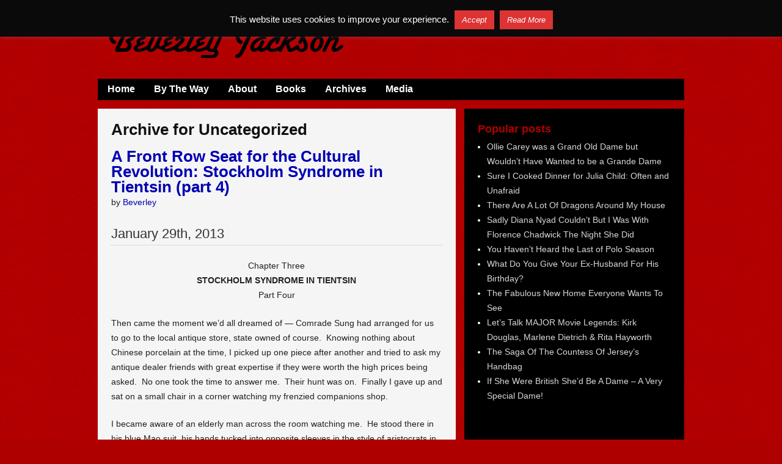

--- FILE ---
content_type: text/html; charset=UTF-8
request_url: http://beverleyjackson.com/category/uncategorized/
body_size: 61088
content:
<!DOCTYPE html>

<!--[if IE 6]>
	<html id="ie6" lang="en-US">
<![endif]-->
<!--[if IE 7]>
	<html id="ie7" lang="en-US">
<![endif]-->
<!--[if IE 8]>
	<html id="ie8" lang="en-US">
<![endif]-->
<!--[if IE 9]>
	<html id="ie9" lang="en-US">
<![endif]-->
<!--[if (gt IE 9) | (!IE)  ]><!-->
	<html  lang="en-US">
<!--<![endif]-->

<head>

<meta charset="UTF-8" />

<title>Uncategorized :: Beverley Jackson</title>

<link rel="shortcut icon" href="http://beverleyjackson.com/wp-content/uploads/builder-favicon/09mZoF1T1.ico" />

<link rel="stylesheet" href="http://beverleyjackson.com/wp-content/themes/Builder-Foundation-Blank/lib/builder-core/css/reset.css" type="text/css" media="screen" />
<link rel="stylesheet" href="http://beverleyjackson.com/wp-content/themes/Builder-Foundation-Blank-Custom/style.css" type="text/css" media="screen" />
<link rel="stylesheet" href="http://beverleyjackson.com/wp-content/uploads/it-file-cache/builder-layouts/4dfae0b02b198.css?version=c312d66d52d4dd5ba5a69c188fa6d522" type="text/css" media="screen" />
<link rel="stylesheet" href="http://beverleyjackson.com/wp-content/themes/Builder-Foundation-Blank-Custom/style-mobile.css" type="text/css" media="only screen and (max-width: 500px)" />
<link rel="stylesheet" href="http://beverleyjackson.com/wp-content/themes/Builder-Foundation-Blank/lib/builder-core/css/structure.css?ver=2" type="text/css" media="screen" />

<!--[if lt IE 7]>
	<script src="http://beverleyjackson.com/wp-content/themes/Builder-Foundation-Blank/lib/builder-core/js/dropdown.js" type="text/javascript"></script>
<![endif]-->
<!--[if lt IE 9]>
	<script src="http://beverleyjackson.com/wp-content/themes/Builder-Foundation-Blank/lib/builder-core/js/html5.js" type="text/javascript"></script>
<![endif]-->

<link rel="profile" href="http://gmpg.org/xfn/11" />
<link rel="pingback" href="http://beverleyjackson.com/xmlrpc.php" />
<meta name="viewport" content="width=device-width, initial-scale=1">

<meta name='robots' content='max-image-preview:large' />
	<style>img:is([sizes="auto" i], [sizes^="auto," i]) { contain-intrinsic-size: 3000px 1500px }</style>
	<link rel="alternate" type="application/rss+xml" title="Beverley Jackson &raquo; Feed" href="http://beverleyjackson.com/feed/" />
<link rel="alternate" type="application/rss+xml" title="Beverley Jackson &raquo; Comments Feed" href="http://beverleyjackson.com/comments/feed/" />
<link rel="alternate" type="application/rss+xml" title="Beverley Jackson &raquo; Uncategorized Category Feed" href="http://beverleyjackson.com/category/uncategorized/feed/" />
<script type="text/javascript">
/* <![CDATA[ */
window._wpemojiSettings = {"baseUrl":"https:\/\/s.w.org\/images\/core\/emoji\/16.0.1\/72x72\/","ext":".png","svgUrl":"https:\/\/s.w.org\/images\/core\/emoji\/16.0.1\/svg\/","svgExt":".svg","source":{"concatemoji":"http:\/\/beverleyjackson.com\/wp-includes\/js\/wp-emoji-release.min.js?ver=6.8.3"}};
/*! This file is auto-generated */
!function(s,n){var o,i,e;function c(e){try{var t={supportTests:e,timestamp:(new Date).valueOf()};sessionStorage.setItem(o,JSON.stringify(t))}catch(e){}}function p(e,t,n){e.clearRect(0,0,e.canvas.width,e.canvas.height),e.fillText(t,0,0);var t=new Uint32Array(e.getImageData(0,0,e.canvas.width,e.canvas.height).data),a=(e.clearRect(0,0,e.canvas.width,e.canvas.height),e.fillText(n,0,0),new Uint32Array(e.getImageData(0,0,e.canvas.width,e.canvas.height).data));return t.every(function(e,t){return e===a[t]})}function u(e,t){e.clearRect(0,0,e.canvas.width,e.canvas.height),e.fillText(t,0,0);for(var n=e.getImageData(16,16,1,1),a=0;a<n.data.length;a++)if(0!==n.data[a])return!1;return!0}function f(e,t,n,a){switch(t){case"flag":return n(e,"\ud83c\udff3\ufe0f\u200d\u26a7\ufe0f","\ud83c\udff3\ufe0f\u200b\u26a7\ufe0f")?!1:!n(e,"\ud83c\udde8\ud83c\uddf6","\ud83c\udde8\u200b\ud83c\uddf6")&&!n(e,"\ud83c\udff4\udb40\udc67\udb40\udc62\udb40\udc65\udb40\udc6e\udb40\udc67\udb40\udc7f","\ud83c\udff4\u200b\udb40\udc67\u200b\udb40\udc62\u200b\udb40\udc65\u200b\udb40\udc6e\u200b\udb40\udc67\u200b\udb40\udc7f");case"emoji":return!a(e,"\ud83e\udedf")}return!1}function g(e,t,n,a){var r="undefined"!=typeof WorkerGlobalScope&&self instanceof WorkerGlobalScope?new OffscreenCanvas(300,150):s.createElement("canvas"),o=r.getContext("2d",{willReadFrequently:!0}),i=(o.textBaseline="top",o.font="600 32px Arial",{});return e.forEach(function(e){i[e]=t(o,e,n,a)}),i}function t(e){var t=s.createElement("script");t.src=e,t.defer=!0,s.head.appendChild(t)}"undefined"!=typeof Promise&&(o="wpEmojiSettingsSupports",i=["flag","emoji"],n.supports={everything:!0,everythingExceptFlag:!0},e=new Promise(function(e){s.addEventListener("DOMContentLoaded",e,{once:!0})}),new Promise(function(t){var n=function(){try{var e=JSON.parse(sessionStorage.getItem(o));if("object"==typeof e&&"number"==typeof e.timestamp&&(new Date).valueOf()<e.timestamp+604800&&"object"==typeof e.supportTests)return e.supportTests}catch(e){}return null}();if(!n){if("undefined"!=typeof Worker&&"undefined"!=typeof OffscreenCanvas&&"undefined"!=typeof URL&&URL.createObjectURL&&"undefined"!=typeof Blob)try{var e="postMessage("+g.toString()+"("+[JSON.stringify(i),f.toString(),p.toString(),u.toString()].join(",")+"));",a=new Blob([e],{type:"text/javascript"}),r=new Worker(URL.createObjectURL(a),{name:"wpTestEmojiSupports"});return void(r.onmessage=function(e){c(n=e.data),r.terminate(),t(n)})}catch(e){}c(n=g(i,f,p,u))}t(n)}).then(function(e){for(var t in e)n.supports[t]=e[t],n.supports.everything=n.supports.everything&&n.supports[t],"flag"!==t&&(n.supports.everythingExceptFlag=n.supports.everythingExceptFlag&&n.supports[t]);n.supports.everythingExceptFlag=n.supports.everythingExceptFlag&&!n.supports.flag,n.DOMReady=!1,n.readyCallback=function(){n.DOMReady=!0}}).then(function(){return e}).then(function(){var e;n.supports.everything||(n.readyCallback(),(e=n.source||{}).concatemoji?t(e.concatemoji):e.wpemoji&&e.twemoji&&(t(e.twemoji),t(e.wpemoji)))}))}((window,document),window._wpemojiSettings);
/* ]]> */
</script>
<link rel='stylesheet' id='pt-cv-public-style-css' href='http://beverleyjackson.com/wp-content/plugins/content-views-query-and-display-post-page/public/assets/css/cv.css?ver=4.1' type='text/css' media='all' />
<style id='wp-emoji-styles-inline-css' type='text/css'>

	img.wp-smiley, img.emoji {
		display: inline !important;
		border: none !important;
		box-shadow: none !important;
		height: 1em !important;
		width: 1em !important;
		margin: 0 0.07em !important;
		vertical-align: -0.1em !important;
		background: none !important;
		padding: 0 !important;
	}
</style>
<link rel='stylesheet' id='wp-block-library-css' href='http://beverleyjackson.com/wp-includes/css/dist/block-library/style.min.css?ver=6.8.3' type='text/css' media='all' />
<style id='classic-theme-styles-inline-css' type='text/css'>
/*! This file is auto-generated */
.wp-block-button__link{color:#fff;background-color:#32373c;border-radius:9999px;box-shadow:none;text-decoration:none;padding:calc(.667em + 2px) calc(1.333em + 2px);font-size:1.125em}.wp-block-file__button{background:#32373c;color:#fff;text-decoration:none}
</style>
<style id='global-styles-inline-css' type='text/css'>
:root{--wp--preset--aspect-ratio--square: 1;--wp--preset--aspect-ratio--4-3: 4/3;--wp--preset--aspect-ratio--3-4: 3/4;--wp--preset--aspect-ratio--3-2: 3/2;--wp--preset--aspect-ratio--2-3: 2/3;--wp--preset--aspect-ratio--16-9: 16/9;--wp--preset--aspect-ratio--9-16: 9/16;--wp--preset--color--black: #000000;--wp--preset--color--cyan-bluish-gray: #abb8c3;--wp--preset--color--white: #ffffff;--wp--preset--color--pale-pink: #f78da7;--wp--preset--color--vivid-red: #cf2e2e;--wp--preset--color--luminous-vivid-orange: #ff6900;--wp--preset--color--luminous-vivid-amber: #fcb900;--wp--preset--color--light-green-cyan: #7bdcb5;--wp--preset--color--vivid-green-cyan: #00d084;--wp--preset--color--pale-cyan-blue: #8ed1fc;--wp--preset--color--vivid-cyan-blue: #0693e3;--wp--preset--color--vivid-purple: #9b51e0;--wp--preset--gradient--vivid-cyan-blue-to-vivid-purple: linear-gradient(135deg,rgba(6,147,227,1) 0%,rgb(155,81,224) 100%);--wp--preset--gradient--light-green-cyan-to-vivid-green-cyan: linear-gradient(135deg,rgb(122,220,180) 0%,rgb(0,208,130) 100%);--wp--preset--gradient--luminous-vivid-amber-to-luminous-vivid-orange: linear-gradient(135deg,rgba(252,185,0,1) 0%,rgba(255,105,0,1) 100%);--wp--preset--gradient--luminous-vivid-orange-to-vivid-red: linear-gradient(135deg,rgba(255,105,0,1) 0%,rgb(207,46,46) 100%);--wp--preset--gradient--very-light-gray-to-cyan-bluish-gray: linear-gradient(135deg,rgb(238,238,238) 0%,rgb(169,184,195) 100%);--wp--preset--gradient--cool-to-warm-spectrum: linear-gradient(135deg,rgb(74,234,220) 0%,rgb(151,120,209) 20%,rgb(207,42,186) 40%,rgb(238,44,130) 60%,rgb(251,105,98) 80%,rgb(254,248,76) 100%);--wp--preset--gradient--blush-light-purple: linear-gradient(135deg,rgb(255,206,236) 0%,rgb(152,150,240) 100%);--wp--preset--gradient--blush-bordeaux: linear-gradient(135deg,rgb(254,205,165) 0%,rgb(254,45,45) 50%,rgb(107,0,62) 100%);--wp--preset--gradient--luminous-dusk: linear-gradient(135deg,rgb(255,203,112) 0%,rgb(199,81,192) 50%,rgb(65,88,208) 100%);--wp--preset--gradient--pale-ocean: linear-gradient(135deg,rgb(255,245,203) 0%,rgb(182,227,212) 50%,rgb(51,167,181) 100%);--wp--preset--gradient--electric-grass: linear-gradient(135deg,rgb(202,248,128) 0%,rgb(113,206,126) 100%);--wp--preset--gradient--midnight: linear-gradient(135deg,rgb(2,3,129) 0%,rgb(40,116,252) 100%);--wp--preset--font-size--small: 13px;--wp--preset--font-size--medium: 20px;--wp--preset--font-size--large: 36px;--wp--preset--font-size--x-large: 42px;--wp--preset--spacing--20: 0.44rem;--wp--preset--spacing--30: 0.67rem;--wp--preset--spacing--40: 1rem;--wp--preset--spacing--50: 1.5rem;--wp--preset--spacing--60: 2.25rem;--wp--preset--spacing--70: 3.38rem;--wp--preset--spacing--80: 5.06rem;--wp--preset--shadow--natural: 6px 6px 9px rgba(0, 0, 0, 0.2);--wp--preset--shadow--deep: 12px 12px 50px rgba(0, 0, 0, 0.4);--wp--preset--shadow--sharp: 6px 6px 0px rgba(0, 0, 0, 0.2);--wp--preset--shadow--outlined: 6px 6px 0px -3px rgba(255, 255, 255, 1), 6px 6px rgba(0, 0, 0, 1);--wp--preset--shadow--crisp: 6px 6px 0px rgba(0, 0, 0, 1);}:where(.is-layout-flex){gap: 0.5em;}:where(.is-layout-grid){gap: 0.5em;}body .is-layout-flex{display: flex;}.is-layout-flex{flex-wrap: wrap;align-items: center;}.is-layout-flex > :is(*, div){margin: 0;}body .is-layout-grid{display: grid;}.is-layout-grid > :is(*, div){margin: 0;}:where(.wp-block-columns.is-layout-flex){gap: 2em;}:where(.wp-block-columns.is-layout-grid){gap: 2em;}:where(.wp-block-post-template.is-layout-flex){gap: 1.25em;}:where(.wp-block-post-template.is-layout-grid){gap: 1.25em;}.has-black-color{color: var(--wp--preset--color--black) !important;}.has-cyan-bluish-gray-color{color: var(--wp--preset--color--cyan-bluish-gray) !important;}.has-white-color{color: var(--wp--preset--color--white) !important;}.has-pale-pink-color{color: var(--wp--preset--color--pale-pink) !important;}.has-vivid-red-color{color: var(--wp--preset--color--vivid-red) !important;}.has-luminous-vivid-orange-color{color: var(--wp--preset--color--luminous-vivid-orange) !important;}.has-luminous-vivid-amber-color{color: var(--wp--preset--color--luminous-vivid-amber) !important;}.has-light-green-cyan-color{color: var(--wp--preset--color--light-green-cyan) !important;}.has-vivid-green-cyan-color{color: var(--wp--preset--color--vivid-green-cyan) !important;}.has-pale-cyan-blue-color{color: var(--wp--preset--color--pale-cyan-blue) !important;}.has-vivid-cyan-blue-color{color: var(--wp--preset--color--vivid-cyan-blue) !important;}.has-vivid-purple-color{color: var(--wp--preset--color--vivid-purple) !important;}.has-black-background-color{background-color: var(--wp--preset--color--black) !important;}.has-cyan-bluish-gray-background-color{background-color: var(--wp--preset--color--cyan-bluish-gray) !important;}.has-white-background-color{background-color: var(--wp--preset--color--white) !important;}.has-pale-pink-background-color{background-color: var(--wp--preset--color--pale-pink) !important;}.has-vivid-red-background-color{background-color: var(--wp--preset--color--vivid-red) !important;}.has-luminous-vivid-orange-background-color{background-color: var(--wp--preset--color--luminous-vivid-orange) !important;}.has-luminous-vivid-amber-background-color{background-color: var(--wp--preset--color--luminous-vivid-amber) !important;}.has-light-green-cyan-background-color{background-color: var(--wp--preset--color--light-green-cyan) !important;}.has-vivid-green-cyan-background-color{background-color: var(--wp--preset--color--vivid-green-cyan) !important;}.has-pale-cyan-blue-background-color{background-color: var(--wp--preset--color--pale-cyan-blue) !important;}.has-vivid-cyan-blue-background-color{background-color: var(--wp--preset--color--vivid-cyan-blue) !important;}.has-vivid-purple-background-color{background-color: var(--wp--preset--color--vivid-purple) !important;}.has-black-border-color{border-color: var(--wp--preset--color--black) !important;}.has-cyan-bluish-gray-border-color{border-color: var(--wp--preset--color--cyan-bluish-gray) !important;}.has-white-border-color{border-color: var(--wp--preset--color--white) !important;}.has-pale-pink-border-color{border-color: var(--wp--preset--color--pale-pink) !important;}.has-vivid-red-border-color{border-color: var(--wp--preset--color--vivid-red) !important;}.has-luminous-vivid-orange-border-color{border-color: var(--wp--preset--color--luminous-vivid-orange) !important;}.has-luminous-vivid-amber-border-color{border-color: var(--wp--preset--color--luminous-vivid-amber) !important;}.has-light-green-cyan-border-color{border-color: var(--wp--preset--color--light-green-cyan) !important;}.has-vivid-green-cyan-border-color{border-color: var(--wp--preset--color--vivid-green-cyan) !important;}.has-pale-cyan-blue-border-color{border-color: var(--wp--preset--color--pale-cyan-blue) !important;}.has-vivid-cyan-blue-border-color{border-color: var(--wp--preset--color--vivid-cyan-blue) !important;}.has-vivid-purple-border-color{border-color: var(--wp--preset--color--vivid-purple) !important;}.has-vivid-cyan-blue-to-vivid-purple-gradient-background{background: var(--wp--preset--gradient--vivid-cyan-blue-to-vivid-purple) !important;}.has-light-green-cyan-to-vivid-green-cyan-gradient-background{background: var(--wp--preset--gradient--light-green-cyan-to-vivid-green-cyan) !important;}.has-luminous-vivid-amber-to-luminous-vivid-orange-gradient-background{background: var(--wp--preset--gradient--luminous-vivid-amber-to-luminous-vivid-orange) !important;}.has-luminous-vivid-orange-to-vivid-red-gradient-background{background: var(--wp--preset--gradient--luminous-vivid-orange-to-vivid-red) !important;}.has-very-light-gray-to-cyan-bluish-gray-gradient-background{background: var(--wp--preset--gradient--very-light-gray-to-cyan-bluish-gray) !important;}.has-cool-to-warm-spectrum-gradient-background{background: var(--wp--preset--gradient--cool-to-warm-spectrum) !important;}.has-blush-light-purple-gradient-background{background: var(--wp--preset--gradient--blush-light-purple) !important;}.has-blush-bordeaux-gradient-background{background: var(--wp--preset--gradient--blush-bordeaux) !important;}.has-luminous-dusk-gradient-background{background: var(--wp--preset--gradient--luminous-dusk) !important;}.has-pale-ocean-gradient-background{background: var(--wp--preset--gradient--pale-ocean) !important;}.has-electric-grass-gradient-background{background: var(--wp--preset--gradient--electric-grass) !important;}.has-midnight-gradient-background{background: var(--wp--preset--gradient--midnight) !important;}.has-small-font-size{font-size: var(--wp--preset--font-size--small) !important;}.has-medium-font-size{font-size: var(--wp--preset--font-size--medium) !important;}.has-large-font-size{font-size: var(--wp--preset--font-size--large) !important;}.has-x-large-font-size{font-size: var(--wp--preset--font-size--x-large) !important;}
:where(.wp-block-post-template.is-layout-flex){gap: 1.25em;}:where(.wp-block-post-template.is-layout-grid){gap: 1.25em;}
:where(.wp-block-columns.is-layout-flex){gap: 2em;}:where(.wp-block-columns.is-layout-grid){gap: 2em;}
:root :where(.wp-block-pullquote){font-size: 1.5em;line-height: 1.6;}
</style>
<link rel='stylesheet' id='cookie-law-info-css' href='http://beverleyjackson.com/wp-content/plugins/cookie-law-info/legacy/public/css/cookie-law-info-public.css?ver=3.2.10' type='text/css' media='all' />
<link rel='stylesheet' id='cookie-law-info-gdpr-css' href='http://beverleyjackson.com/wp-content/plugins/cookie-law-info/legacy/public/css/cookie-law-info-gdpr.css?ver=3.2.10' type='text/css' media='all' />
<link rel='stylesheet' id='rpt_front_style-css' href='http://beverleyjackson.com/wp-content/plugins/related-posts-thumbnails/assets/css/front.css?ver=4.2.1' type='text/css' media='all' />
<style id='akismet-widget-style-inline-css' type='text/css'>

			.a-stats {
				--akismet-color-mid-green: #357b49;
				--akismet-color-white: #fff;
				--akismet-color-light-grey: #f6f7f7;

				max-width: 350px;
				width: auto;
			}

			.a-stats * {
				all: unset;
				box-sizing: border-box;
			}

			.a-stats strong {
				font-weight: 600;
			}

			.a-stats a.a-stats__link,
			.a-stats a.a-stats__link:visited,
			.a-stats a.a-stats__link:active {
				background: var(--akismet-color-mid-green);
				border: none;
				box-shadow: none;
				border-radius: 8px;
				color: var(--akismet-color-white);
				cursor: pointer;
				display: block;
				font-family: -apple-system, BlinkMacSystemFont, 'Segoe UI', 'Roboto', 'Oxygen-Sans', 'Ubuntu', 'Cantarell', 'Helvetica Neue', sans-serif;
				font-weight: 500;
				padding: 12px;
				text-align: center;
				text-decoration: none;
				transition: all 0.2s ease;
			}

			/* Extra specificity to deal with TwentyTwentyOne focus style */
			.widget .a-stats a.a-stats__link:focus {
				background: var(--akismet-color-mid-green);
				color: var(--akismet-color-white);
				text-decoration: none;
			}

			.a-stats a.a-stats__link:hover {
				filter: brightness(110%);
				box-shadow: 0 4px 12px rgba(0, 0, 0, 0.06), 0 0 2px rgba(0, 0, 0, 0.16);
			}

			.a-stats .count {
				color: var(--akismet-color-white);
				display: block;
				font-size: 1.5em;
				line-height: 1.4;
				padding: 0 13px;
				white-space: nowrap;
			}
		
</style>
<link rel='stylesheet' id='it-builder-style-51a4d9ecae316-css' href='http://beverleyjackson.com/wp-content/uploads/builder-style-manager/red-black.css?ver=17.css' type='text/css' media='all' />
<script type="text/javascript" src="http://beverleyjackson.com/wp-includes/js/jquery/jquery.min.js?ver=3.7.1" id="jquery-core-js"></script>
<script type="text/javascript" src="http://beverleyjackson.com/wp-includes/js/jquery/jquery-migrate.min.js?ver=3.4.1" id="jquery-migrate-js"></script>
<script type="text/javascript" id="cookie-law-info-js-extra">
/* <![CDATA[ */
var Cli_Data = {"nn_cookie_ids":[],"cookielist":[],"non_necessary_cookies":[],"ccpaEnabled":"","ccpaRegionBased":"","ccpaBarEnabled":"","strictlyEnabled":["necessary","obligatoire"],"ccpaType":"gdpr","js_blocking":"","custom_integration":"","triggerDomRefresh":"","secure_cookies":""};
var cli_cookiebar_settings = {"animate_speed_hide":"500","animate_speed_show":"500","background":"#0a0a0a","border":"#000","border_on":"","button_1_button_colour":"#dd3333","button_1_button_hover":"#b12929","button_1_link_colour":"#fff","button_1_as_button":"1","button_1_new_win":"","button_2_button_colour":"#dd3333","button_2_button_hover":"#b12929","button_2_link_colour":"#ffffff","button_2_as_button":"1","button_2_hidebar":"","button_3_button_colour":"#000","button_3_button_hover":"#000000","button_3_link_colour":"#fff","button_3_as_button":"1","button_3_new_win":"","button_4_button_colour":"#000","button_4_button_hover":"#000000","button_4_link_colour":"#fff","button_4_as_button":"1","button_7_button_colour":"#61a229","button_7_button_hover":"#4e8221","button_7_link_colour":"#fff","button_7_as_button":"1","button_7_new_win":"","font_family":"inherit","header_fix":"1","notify_animate_hide":"1","notify_animate_show":"","notify_div_id":"#cookie-law-info-bar","notify_position_horizontal":"right","notify_position_vertical":"top","scroll_close":"","scroll_close_reload":"","accept_close_reload":"","reject_close_reload":"","showagain_tab":"1","showagain_background":"#fff","showagain_border":"#000","showagain_div_id":"#cookie-law-info-again","showagain_x_position":"100px","text":"#ffffff","show_once_yn":"","show_once":"10000","logging_on":"","as_popup":"","popup_overlay":"1","bar_heading_text":"","cookie_bar_as":"banner","popup_showagain_position":"bottom-right","widget_position":"left"};
var log_object = {"ajax_url":"http:\/\/beverleyjackson.com\/wp-admin\/admin-ajax.php"};
/* ]]> */
</script>
<script type="text/javascript" src="http://beverleyjackson.com/wp-content/plugins/cookie-law-info/legacy/public/js/cookie-law-info-public.js?ver=3.2.10" id="cookie-law-info-js"></script>
<link rel="https://api.w.org/" href="http://beverleyjackson.com/wp-json/" /><link rel="alternate" title="JSON" type="application/json" href="http://beverleyjackson.com/wp-json/wp/v2/categories/1" /><link rel="EditURI" type="application/rsd+xml" title="RSD" href="http://beverleyjackson.com/xmlrpc.php?rsd" />
        <style>
            #related_posts_thumbnails li {
                border-right: 1px solid #DDDDDD;
                background-color: #FFFFFF            }

            #related_posts_thumbnails li:hover {
                background-color: #EEEEEF;
            }

            .relpost_content {
                font-size: 12px;
                color: #333333;
            }

            .relpost-block-single {
                background-color: #FFFFFF;
                border-right: 1px solid #DDDDDD;
                border-left: 1px solid #DDDDDD;
                margin-right: -1px;
            }

            .relpost-block-single:hover {
                background-color: #EEEEEF;
            }
        </style>

        		<style type="text/css" id="wp-custom-css">
			/*
You can add your own CSS here.

Click the help icon above to learn more.
*/

ul {
	list-style: disc;
}

a:link {
color: #0000b3;
}

a:visited {
color: #b30000;
}		</style>
		
</head>
<body id="builder-layout-4dfae0b02b198" class="archive category category-uncategorized category-1 wp-theme-Builder-Foundation-Blank wp-child-theme-Builder-Foundation-Blank-Custom builder-responsive builder-template-archive builder-view-archives builder-view-category builder-view-category-1">
<div class="builder-container-background-wrapper">
<div class="builder-container-outer-wrapper">
<div class="builder-container" id="builder-container-4dfae0b02b198">
<div class="builder-module-background-wrapper builder-module-image-background-wrapper builder-module-1-background-wrapper builder-module-image-1-background-wrapper builder-module-top-background-wrapper builder-module-image-last-background-wrapper builder-module-before-navigation-background-wrapper default-module-style-background-wrapper" id="builder-module-4dfae43d5843c-background-wrapper">
<div class="builder-module-outer-wrapper builder-module-image-outer-wrapper builder-module-1-outer-wrapper builder-module-image-1-outer-wrapper builder-module-top-outer-wrapper builder-module-image-last-outer-wrapper builder-module-before-navigation-outer-wrapper default-module-style-outer-wrapper" id="builder-module-4dfae43d5843c-outer-wrapper">
<div class="builder-module builder-module-image builder-module-1 builder-module-image-1 builder-module-top builder-module-image-last builder-module-before-navigation default-module-style clearfix" id="builder-module-4dfae43d5843c">
<div class="builder-module-block-outer-wrapper builder-module-element-outer-wrapper builder-module-column-1-outer-wrapper single clearfix">
<div class="builder-module-block builder-module-element builder-module-column-1 clearfix">
<a href="http://beverleyjackson.com">
<img src="http://beverleyjackson.com/wp-content/uploads/2012/03/bevjack-header1.jpg" alt="Image" /></a>
</div>
</div>

</div>
</div>
</div>

<div class="builder-module-background-wrapper builder-module-navigation-background-wrapper builder-module-2-background-wrapper builder-module-navigation-1-background-wrapper builder-module-middle-background-wrapper builder-module-navigation-last-background-wrapper builder-module-before-content-background-wrapper builder-module-after-image-background-wrapper default-module-style-background-wrapper" id="builder-module-4dfae0b02b57a-background-wrapper">
<div class="builder-module-outer-wrapper builder-module-navigation-outer-wrapper builder-module-2-outer-wrapper builder-module-navigation-1-outer-wrapper builder-module-middle-outer-wrapper builder-module-navigation-last-outer-wrapper builder-module-before-content-outer-wrapper builder-module-after-image-outer-wrapper default-module-style-outer-wrapper" id="builder-module-4dfae0b02b57a-outer-wrapper">
<div class="builder-module builder-module-navigation builder-module-2 builder-module-navigation-1 builder-module-middle builder-module-navigation-last builder-module-before-content builder-module-after-image default-module-style clearfix builder-module-navigation-custom-menu builder-module-navigation-custom-menu-id-3" id="builder-module-4dfae0b02b57a">
<div class="builder-module-block-outer-wrapper builder-module-element-outer-wrapper builder-module-column-1-outer-wrapper single clearfix">
<div class="builder-module-block builder-module-element builder-module-column-1">
<div class="menu-main-menu-container builder-module-navigation-menu-wrapper"><ul id="menu-main-menu" class="menu"><li id="menu-item-19" class="menu-item menu-item-type-post_type menu-item-object-page menu-item-home menu-item-19"><a href="http://beverleyjackson.com/">Home</a></li>
<li id="menu-item-192" class="menu-item menu-item-type-post_type menu-item-object-page current_page_parent menu-item-192"><a href="http://beverleyjackson.com/blog/">By The Way</a></li>
<li id="menu-item-20" class="menu-item menu-item-type-post_type menu-item-object-page menu-item-20"><a href="http://beverleyjackson.com/about/">About</a></li>
<li id="menu-item-42" class="menu-item menu-item-type-post_type menu-item-object-page menu-item-42"><a href="http://beverleyjackson.com/books-by-beverley-jackson/">Books</a></li>
<li id="menu-item-1957" class="menu-item menu-item-type-post_type menu-item-object-page menu-item-1957"><a href="http://beverleyjackson.com/archives/">Archives</a></li>
<li id="menu-item-1972" class="menu-item menu-item-type-post_type menu-item-object-page menu-item-1972"><a href="http://beverleyjackson.com/media/">Media</a></li>
</ul></div>
</div>
</div>

</div>
</div>
</div>

<div class="builder-module-background-wrapper builder-module-content-background-wrapper builder-module-3-background-wrapper builder-module-content-1-background-wrapper builder-module-middle-background-wrapper builder-module-content-last-background-wrapper builder-module-before-footer-background-wrapper builder-module-after-navigation-background-wrapper default-module-style-background-wrapper" id="builder-module-4dfae0b02c132-background-wrapper">
<div class="builder-module-outer-wrapper builder-module-content-outer-wrapper builder-module-3-outer-wrapper builder-module-content-1-outer-wrapper builder-module-middle-outer-wrapper builder-module-content-last-outer-wrapper builder-module-before-footer-outer-wrapper builder-module-after-navigation-outer-wrapper default-module-style-outer-wrapper" id="builder-module-4dfae0b02c132-outer-wrapper">
<div class="builder-module builder-module-content builder-module-3 builder-module-content-1 builder-module-middle builder-module-content-last builder-module-before-footer builder-module-after-navigation default-module-style clearfix" id="builder-module-4dfae0b02c132">
<div class="builder-module-block-outer-wrapper builder-module-element-outer-wrapper builder-module-column-1-outer-wrapper left clearfix">
<div class="builder-module-block builder-module-element builder-module-column-1 clearfix">
			<div class="loop">
			<div class="loop-header">
				<h4 class="loop-title">
					Archive for Uncategorized				</h4>
			</div>
			<div class="loop-content">
														<div id="post-1659" class="post-1659 post type-post status-publish format-standard hentry category-books category-uncategorized tag-antiques tag-china tag-shopping tag-tientsin">
						<!-- title, meta, and date info -->
						<div class="title clearfix">
							<div class="entry-header">
								<h3 class="entry-title"><a href="http://beverleyjackson.com/2013/01/29/a-front-row-seat-for-the-cultural-revolution-stockholm-syndrome-in-tientsin-part-4/">A Front Row Seat for the Cultural Revolution: Stockholm Syndrome in Tientsin (part 4)</a></h3>
								
								<div class="entry-meta author-meta">
									by <span class="meta-author"><a href="http://beverleyjackson.com/author/beverley/" title="Beverley">Beverley</a></span>								</div>
								
								<div class="entry-meta date">
									<span class="month">January</span>
									<span class="day">29<span class="day-suffix">th</span><span class="day-comma">,</span></span>
									<span class="year">2013</span><br />
								</div>
							</div>
							
							<!-- "Read More" link -->
							<div class="entry-content">
								<p style="text-align: center;">Chapter Three<br />
<strong>STOCKHOLM SYNDROME IN TIENTSIN</strong><br />
Part Four</p>
<p>Then came the moment we’d all dreamed of &#8212; Comrade Sung had arranged for us to go to the local antique store, state owned of course.  Knowing nothing about Chinese porcelain at the time, I picked up one piece after another and tried to ask my antique dealer friends with great expertise if they were worth the high prices being asked.  No one took the time to answer me.  Their hunt was on.  Finally I gave up and sat on a small chair in a corner watching my frenzied companions shop.</p>
<p>I became aware of an elderly man across the room watching me.  He stood there in his blue Mao suit, his hands tucked into opposite sleeves in the style of aristocrats in pre-liberation China.  He just kept watching me.  So I watched him.  Slowly one hand came out of the sleeve and it appeared he was signaling me to follow him.  With nothing else to do, I did.</p>
<p>I followed him up a narrow, dangerously in need of repair, old wooden staircase lighted by a single bulb on the second floor. Arriving there without incident I realized that this kind old man had brought me into Tientsin’s Aladdin’s cave of antiques.  What they were fighting over downstairs was Walmart while I was upstairs in Cartier.  The walls were hung with ancient scrolls and calligraphy.  Heaped in piles wherever you looked were rolls of ancient scrolls edged and bound in beautiful old silks.  Somehow my new friend had understood I knew about paintings but had no knowledge of porcelains.  Or was he just kind?</p>
<p>He let me wander, and unroll, and feast my eyes.  Then when he could hear business was being concluded downstairs, he went to a shelf and pulled out a silk-covered portfolio and handed it to me.  He pointed to the portfolio, then to my purse, then to me.  In other words, buy it!  Peeking inside I discovered 12 beautiful very valuable old gauche paintings of Lohans (religious men) in representative legends pertaining to their particular titles.</p>
<p>Cautiously edging back down the aged staircase, gripping my treasure, I reentered the room and realized no one had noticed my absence.  No one noticed the silken portfolio I presented at the desk where the clerk worked with abacus figuring how much I owed for the 12 paintings, the equivalent of $48 US for all.  Another clerk brought a basin of hot water so we could wash off the ancient dust from the antiques we’d been handling.</p>
<p>However, it turned out Jayne, Marge and I didn’t have the proper Chinese currency to pay for our purchases so we were rushed into the minibus which sped off through a totally unfamiliar area of Tientsin to the main branch of the Bank of China.  It was a huge old building, of British design, and we guessed it had once housed a British bank.  Everything was frighteningly quite inside the high ceilinged building where great numbers of young Chinese worked silently at the long rows of desks.  No typewriters clicked.  There were no computers, no calculators.  No phones rang.  There was no light chatter between co-workers.  Only the sound of beads sliding up and down the abacus could be heard in that vast room.</p>
<p>I studied the European detailing of the church-like structure as our guide led us over to a counter where foreign money transactions were handled.  “Which of you ladies is Mrs. Jackson?” the stern man behind the counter queried in heavily accented English.</p>
<p>Chills traversed my spine.  An unknown building in an unknown part of town.  Our visit was totally unplanned.  Of course, this was China during the Cultural Revolution.  There were spies everywhere.  Our every move was known and recorded.</p>
<p>I acknowledged my identity fearing the worst as my fellow travelers distanced themselves as far as possible from me.</p>
<p>“You lost your gloves this morning Mrs. Jackson,” he announced.  I checked my coat pockets and purse and he was right.  “You will find them with the attendant on the fifth floor of Tientsin Hotel Number One when you return there.”  And I did.</p>
<p>It wasn’t until our group began to go separate ways some days later in Peking that I had the joy of showing my treasure when we all played a sort of show and tell after dinner.  As I took out each of the 12 beautiful paintings of Lohans there was silence.  I wished that the kind old man from the antique shop could have been there to share my triumph. <em>[&#8230; and so ends chapter 3. Next week we start chapter 4, &#8220;The Bug in the Light Fixture Couldn&#8217;t Fly &#8220;]</em></p>
<p>Chapter 1: <a href="http://beverleyjackson.com/2012/10/02/a-front-row-seat-for-the-cultural-revolution-and-so-the-adventure-begins/">Part 1</a>  <a href="http://beverleyjackson.com/2012/10/07/a-front-row-seat-for-the-cultural-revolution-and-so-the-adventure-begins-part-2/">Part 2</a><br />
Chapter 2: <a href="http://beverleyjackson.com/2012/10/11/the_first_annual_tientsin_carpet_fair1/">Part 1</a>  <a href="http://beverleyjackson.com/2012/11/13/a-front-row-seat-for-the-cultural-revolution-the-first-annual-tientsin-carpet-fair-part-2/">Part 2</a>  <a href="http://beverleyjackson.com/2012/12/09/a-front-row-seat-for-the-cultural-revolution-the-first-annual-tientsin-carpet-fair-part-3/">Part 3</a><br />
Chapter 3: <a href="http://beverleyjackson.com/2012/12/19/a-front-row-seat-for-the-cultural-revolution-stockholm-syndrome-in-tientsin/">Part 1</a>  <a href="http://beverleyjackson.com/2012/12/27/a-front-row-seat-for-the-cultural-revolution-stockholm-syndrome-in-tientsin-part-2/">Part 2</a>  <a href="http://beverleyjackson.com/2013/01/13/a-front-row-seat-for-the-cultural-revolution-stockholm-syndrome-in-tientsin-part-3/">Part 3</a>  <a href="http://beverleyjackson.com/2013/01/29/a-front-row-seat-for-the-cultural-revolution-stockholm-syndrome-in-tientsin-part-4/">Part 4</a><br />
Chapter 4: <a href="http://beverleyjackson.com/2013/02/07/a-front-row-seat-for-the-cultural-revolution-the-bug-in-the-light-fixture-couldnt-fly/">Part 1</a><br />
Chapter 5: <a href="http://beverleyjackson.com/2013/02/25/a-front-row-seat-for-the-cultural-revolution-the-legendary-capital-of-china-the-legendary-capital-of-china/">Part 1</a>  <a href="http://beverleyjackson.com/2013/06/19/a-front-row-seat-for-the-cultural-revolution-the-legendary-capital-of-china-part-2/">Part 2</a>  <a href="http://beverleyjackson.com/2013/06/23/a-front-row-seat-for-the-cultural-revolution-the-legendary-capital-of-china-part-3/">Part 3</a><br />
Chapter 6: <a href="http://beverleyjackson.com/2013/06/27/a-front-row-seat-for-the-cultural-revolution-we-had-the-great-wall-to-ourselves/">Part 1</a>  <a href="http://beverleyjackson.com/2013/07/01/a-front-row-seat-for-the-cultural-revolution-we-had-the-great-wall-to-ourselves-part-2/">Part 2</a>  <a href="http://beverleyjackson.com/2013/07/06/a-front-row-seat-for-the-cultural-revolutionwe-had-the-great-wall-to-ourselves-part-3/">Part 3</a><br />
Chapter 7: <a href="http://beverleyjackson.com/2013/07/10/a-front-row-seat-for-the-cultural-revolution-visiting-a-future-american-president/">Part 1</a><br />
Chapter 8: <a href="http://beverleyjackson.com/2013/07/15/a-front-row-seat-for-the-cultural-revolution-near-tragedy-in-the-hotel-dining-room/">Part 1</a>  <a href="http://beverleyjackson.com/2013/07/22/a-front-row-seat-for-the-cultural-revolution-near-tragedy-in-the-hotel-dining-room-part-2/">Part 2</a><br />
Chapter 9: <a href="http://beverleyjackson.com/2013/08/03/a-front-row-seat-for-the-cultural-revolution-some-freedom-in-peking/">Part 1</a>  <a href="http://beverleyjackson.com/2013/08/13/a-front-row-seat-for-the-cultural-revolution-some-freedom-in-peking-part-2/">Part 2</a><br />
Chapter 10: <a href="http://beverleyjackson.com/2013/08/17/a-front-row-seat-for-the-cultural-revolution-the-summer-palace-blanketed-with-snow/">Part 1</a><br />
Chapter 11: <a href="http://beverleyjackson.com/2013/09/02/front-row-seat-cultural-revolution-trouble-tien-men-square/">Part 1</a>  <a href="http://beverleyjackson.com/2013/09/12/front-row-seat-cultural-revolution-trouble-tien-men-square-part-2/">Part 2</a><br />
Chapter 12: <a href="http://beverleyjackson.com/2013/10/16/front-row-seat-cultural-revolution-literary-starvation/">Part 1</a><br />
Chapter 13: <a href="http://beverleyjackson.com/2013/11/03/front-row-seat-cultural-revolution-want-go-shanghai/">Part 1</a></p>

<div style="border: thin black solid; padding: 5px; width: 510px; height: 110px;"><a href="http://www.amazon.com/gp/product/1456511483/ref=as_li_ss_il?ie=UTF8&camp=1789&creative=390957&creativeASIN=1456511483&linkCode=as2&tag=beautifulamerica"><img decoding="async" src="http://beverleyjackson.com/wp-content/uploads/2011/06/eunuch-sm2.jpg" style="margin-right: 5px;" border="0" align="left" width="75" height="100"></a><img decoding="async" src="http://www.assoc-amazon.com/e/ir?t=beautifulamerica&l=as2&o=1&a=1456511483" width="1" height="1" border="0" alt="" style="border:none !important; margin:0px !important;" />
  <strong>By The Way</strong><br />
This blog was started to sell my new book and I keep going off on other topics. Please do check out <em><a href="http://www.amazon.com/gp/product/1456511483/ref=as_li_ss_tl?ie=UTF8&camp=1789&creative=390957&creativeASIN=1456511483&linkCode=as2&tag=beautifulamerica">The Beautiful Lady Was A Palace Eunuch</a><img decoding="async" src="http://www.assoc-amazon.com/e/ir?t=beautifulamerica&l=as2&o=1&a=1456511483" width="1" height="1" border="0" alt="" style="border:none !important; margin:0px !important;" />
</em> at Amazon.com</div>
<div style="font-size: 8pt;">Acknowledgement:<br /> 
Kathleen Fetner, Technical Advisor and Friend</div>							</div>
							
							<!-- categories, tags and comments -->
							<div class="entry-footer clearfix">
								<div class="entry-meta alignleft"><span class="categories">Categories <a href="http://beverleyjackson.com/category/books/" rel="category tag">Books</a>, <a href="http://beverleyjackson.com/category/uncategorized/" rel="category tag">Uncategorized</a></span><br />
																</div>
							</div>
						</div>
					</div>
					<!-- end .post -->
					
												</div>
			
			<div class="loop-footer">
				<!-- Previous/Next page navigation -->
				<div class="loop-utility clearfix">
					<div class="loop-utility alignleft"></div>
					<div class="loop-utility alignright"></div>
				</div>
			</div>
		</div>
	
</div>
</div>
<div class="builder-module-block-outer-wrapper builder-module-sidebar-outer-wrapper builder-module-column-2-outer-wrapper right clearfix">
<div class="builder-module-block builder-module-sidebar builder-module-column-2 builder-module-sidebar-2-right builder-module-sidebar-with-element sidebar right clearfix">
<div class='widget-outer-wrapper widget-outer-wrapper-top'>
<div class="widget-wrapper widget-wrapper-single widget-wrapper-top single widget-wrapper-1 clearfix">
<div class="widget-background-wrapper" id="wmp_widget-5-background-wrapper"><div class="widget widget-1 widget-top clearfix widget_wmp_widget" id="wmp_widget-5"><h4 class="widget-title">Popular posts</h4><ul class="wp-most-popular">
			<li class="[base64]">
				<a href="http://beverleyjackson.com/2012/03/25/ollie-carey-was-a-grand-old-dame-but-wouldnt-have-wanted-to-be-a-grande-dame/" title="Ollie Carey was a Grand Old Dame but Wouldn&#8217;t Have Wanted to be a Grande Dame">
					Ollie Carey was a Grand Old Dame but Wouldn&#8217;t Have Wanted to be a Grande Dame
				</a>
			</li>
		
			<li class="[base64]">
				<a href="http://beverleyjackson.com/2011/08/17/sure-i-cooked-dinner-for-julia-child-often-and-unafraid/" title="Sure I Cooked Dinner for Julia Child: Often and Unafraid">
					Sure I Cooked Dinner for Julia Child: Often and Unafraid
				</a>
			</li>
		
			<li class="post-969posttype-poststatus-publishformat-standardhentrycategory-my-lifetag-antiquestag-bob-cartytag-chinese-new-yeartag-dragontag-embroiderytag-lamptag-mike-haskelltag-yasu-eguchi">
				<a href="http://beverleyjackson.com/2012/01/20/there-are-a-lot-of-dragons-around-my-house/" title="There Are A Lot Of Dragons Around My House">
					There Are A Lot Of Dragons Around My House
				</a>
			</li>
		
			<li class="post-367posttype-poststatus-publishformat-standardhentrycategory-my-lifetag-catalina-channeltag-diana-nvadtag-florence-chadwicktag-the-beautiful-lady-was-a-palace-eunuch">
				<a href="http://beverleyjackson.com/2011/08/09/sadly-diana-nyad-couldnt-but-i-was-with-florence-chadwick-the-night-she-did/" title="Sadly Diana Nyad Couldn&#8217;t But I Was With Florence Chadwick The Night She Did">
					Sadly Diana Nyad Couldn&#8217;t But I Was With Florence Chadwick The Night She Did
				</a>
			</li>
		
			<li class="[base64]">
				<a href="http://beverleyjackson.com/2011/09/12/you-havent-heard-the-last-of-polo-season/" title="You Haven&#8217;t Heard the Last of Polo Season">
					You Haven&#8217;t Heard the Last of Polo Season
				</a>
			</li>
		
			<li class="[base64]">
				<a href="http://beverleyjackson.com/2011/10/06/what-do-you-give-your-ex-husband-for-his-birthday/" title="What Do You Give Your Ex-Husband For His Birthday?">
					What Do You Give Your Ex-Husband For His Birthday?
				</a>
			</li>
		
			<li class="[base64]">
				<a href="http://beverleyjackson.com/2012/02/21/the-fabulous-new-home-everyone-wants-to-see/" title="The Fabulous New Home Everyone Wants To See">
					The Fabulous New Home Everyone Wants To See
				</a>
			</li>
		
			<li class="post-440posttype-poststatus-publishformat-standardhentrycategory-my-lifetag-gildatag-jean-louistag-kirk-douglastag-marlene-dietrichtag-rita-hayworthtag-rudolf-nuryev">
				<a href="http://beverleyjackson.com/2011/08/23/lets-talk-major-movie-legends-kirk-douglas-marlene-dietrich-rita-hayworth/" title="Let&#8217;s Talk MAJOR Movie Legends: Kirk Douglas, Marlene Dietrich &#038; Rita Hayworth">
					Let&#8217;s Talk MAJOR Movie Legends: Kirk Douglas, Marlene Dietrich &#038; Rita Hayworth
				</a>
			</li>
		
			<li class="post-920posttype-poststatus-publishformat-standardhentrycategory-my-lifetag-cary-granttag-duchess-of-argylltag-mahahraja-of-jaipurtag-margarettag-paristag-virginia-martini">
				<a href="http://beverleyjackson.com/2012/01/06/the-saga-of-the-countess-of-jerseys-handbag/" title="The Saga Of The Countess Of Jersey’s Handbag">
					The Saga Of The Countess Of Jersey’s Handbag
				</a>
			</li>
		
			<li class="post-240posttype-poststatus-publishformat-standardhentrycategory-my-lifetag-marilyn-hornetag-music-academy-of-the-west">
				<a href="http://beverleyjackson.com/2011/07/19/if-she-were-british/" title="If She Were British She&#8217;d Be A Dame – A Very Special Dame!">
					If She Were British She&#8217;d Be A Dame – A Very Special Dame!
				</a>
			</li>
		</ul></div></div><div class="widget-background-wrapper" id="randompostforwidget-3-background-wrapper"><div class="widget widget-2 widget-bottom clearfix RandomPostForWidget" id="randompostforwidget-3"><h4 class="widget-title">Featured Posts</h4><ul><li><a href='http://beverleyjackson.com/2011/10/03/if-youre-rich-enough-you-can-live-in-movie-star-clothes-from-auctions/'>If You&#8217;re Rich Enough You Can Live In Movie Star Clothes From Auctions</a></li><li><a href='http://beverleyjackson.com/2011/12/18/a-christmas-story-unlike-others/'>A Christmas Story Unlike Others</a></li><li><a href='http://beverleyjackson.com/2011/08/09/sadly-diana-nyad-couldnt-but-i-was-with-florence-chadwick-the-night-she-did/'>Sadly Diana Nyad Couldn&#8217;t But I Was With Florence Chadwick The Night She Did</a></li><li><a href='http://beverleyjackson.com/2012/03/07/i-fell-for-sneakers-before-models-were-falling-in-stilettos/'>I Fell For Sneakers Before Models Were Falling In Stilettos</a></li><li><a href='http://beverleyjackson.com/2012/10/02/a-front-row-seat-for-the-cultural-revolution-and-so-the-adventure-begins/'>A Front Row Seat for the Cultural Revolution: And So the Adventure Begins</a></li><li><a href='http://beverleyjackson.com/2012/01/12/an-italian-king/'>An Italian King</a></li></ul></div></div></div>
</div>
<div class='widget-section-wrapper clearfix'>
<div class='widget-outer-wrapper widget-outer-wrapper-left'>
<div class="widget-wrapper widget-wrapper-left left widget-wrapper-1 clearfix">
<div class="widget-background-wrapper" id="search-4-background-wrapper"><div class="widget widget-1 widget-single clearfix widget_search" id="search-4"><h4 class="widget-title">Search</h4><form method="get" class="search-form" action="http://beverleyjackson.com">
	<input type="text" value="Search site" name="s" class="search-text-box" onfocus="if(this.value == 'Search site') this.value = '';" onblur="if(this.value == '') this.value = 'Search site';" />
	<input type="submit" value="Search" class="search-submit-button" />
</form>
</div></div></div>
</div>
<div class='widget-outer-wrapper widget-outer-wrapper-right'>
<div class="widget-wrapper widget-wrapper-right right widget-wrapper-2 clearfix">
</div>
</div>
</div>
<div class='widget-outer-wrapper widget-outer-wrapper-bottom'>
<div class="widget-wrapper widget-wrapper-single widget-wrapper-bottom single widget-wrapper-1 clearfix">
<div class="widget-background-wrapper" id="linkcat-48"><div class="widget widget-1 widget-single clearfix widget_links" id="linkcat-48"><h4 class="widget-title">Links</h4>
	<ul class='xoxo blogroll'>
<li><a href="http://birdcamoncheltenham.blogspot.com/2011/09/gazebo-flower-show-pauls-tuberous.html" title="Paul&#8217;s Tuberous Begoias" target="_blank">BirdCam on Cheltenham: Gazebo Flower Show</a></li>
<li><a href="http://hanna-bernhard.blogspot.com/" title="French jewelry designers Nathalie and Fernand" target="_blank">Hanna Bernhard Jewelry Paris</a></li>
<li><a href="http://scalaregia.blogspot.com/" target="_blank">Scala Regia</a></li>
<li><a href="http://www.lisasee.com/books-new/snow-flower-and-the-secret-fan/" title="Snowflower and the Secret Fan by Lisa See" target="_blank">Snowflower &amp; The Secret Fan</a></li>
<li><a href="http://www.splendidmarket.com/" title="A market of ideas, or notions" target="_blank">Splendid Market</a></li>
<li><a href="http://thepeakofchic.blogspot.com/" target="_blank">The Peak of Chic</a></li>
<li><a href="http://www.thestylesaloniste.com" target="_blank">The Style Saloniste</a></li>

	</ul>
</div></div>
</div>
</div>

</div>
</div>

</div>
</div>
</div>

<div class="builder-module-background-wrapper builder-module-footer-background-wrapper builder-module-4-background-wrapper builder-module-footer-1-background-wrapper builder-module-bottom-background-wrapper builder-module-last-background-wrapper builder-module-footer-last-background-wrapper builder-module-after-content-background-wrapper default-module-style-background-wrapper" id="builder-module-4dfae0b02cd46-background-wrapper">
<div class="builder-module-outer-wrapper builder-module-footer-outer-wrapper builder-module-4-outer-wrapper builder-module-footer-1-outer-wrapper builder-module-bottom-outer-wrapper builder-module-last-outer-wrapper builder-module-footer-last-outer-wrapper builder-module-after-content-outer-wrapper default-module-style-outer-wrapper" id="builder-module-4dfae0b02cd46-outer-wrapper">
<div class="builder-module builder-module-footer builder-module-4 builder-module-footer-1 builder-module-bottom builder-module-last builder-module-footer-last builder-module-after-content default-module-style clearfix" id="builder-module-4dfae0b02cd46">
<div class="builder-module-block-outer-wrapper builder-module-element-outer-wrapper builder-module-column-1-outer-wrapper single clearfix">
<div class="builder-module-block builder-module-element builder-module-column-1 clearfix">
	<div class="alignleft">
		<strong>Beverley Jackson</strong><br />
		Copyright &copy; 2026 All Rights Reserved	</div>
	<div class="alignright">
		<a rel="nofollow" href="http://ithemes.com/purchase/builder-theme/" title="iThemes Builder">iThemes Builder</a> by <a rel="nofollow" href="http://ithemes.com/" title="iThemes WordPress Themes">iThemes</a><br />Powered by <a rel="nofollow" href="http://wordpress.org">WordPress</a>	</div>
	<script type="speculationrules">
{"prefetch":[{"source":"document","where":{"and":[{"href_matches":"\/*"},{"not":{"href_matches":["\/wp-*.php","\/wp-admin\/*","\/wp-content\/uploads\/*","\/wp-content\/*","\/wp-content\/plugins\/*","\/wp-content\/themes\/Builder-Foundation-Blank-Custom\/*","\/wp-content\/themes\/Builder-Foundation-Blank\/*","\/*\\?(.+)"]}},{"not":{"selector_matches":"a[rel~=\"nofollow\"]"}},{"not":{"selector_matches":".no-prefetch, .no-prefetch a"}}]},"eagerness":"conservative"}]}
</script>
<!--googleoff: all--><div id="cookie-law-info-bar" data-nosnippet="true"><span>This website uses cookies to improve your experience. <a role='button' data-cli_action="accept" id="cookie_action_close_header" class="medium cli-plugin-button cli-plugin-main-button cookie_action_close_header cli_action_button wt-cli-accept-btn">Accept</a> <a href="http://beverleyjackson.com/cookie-policy/" id="CONSTANT_OPEN_URL" target="_blank" class="medium cli-plugin-button cli-plugin-main-link">Read More</a></span></div><div id="cookie-law-info-again" data-nosnippet="true"><span id="cookie_hdr_showagain">Privacy &amp; Cookies Policy</span></div><div class="cli-modal" data-nosnippet="true" id="cliSettingsPopup" tabindex="-1" role="dialog" aria-labelledby="cliSettingsPopup" aria-hidden="true">
  <div class="cli-modal-dialog" role="document">
	<div class="cli-modal-content cli-bar-popup">
		  <button type="button" class="cli-modal-close" id="cliModalClose">
			<svg class="" viewBox="0 0 24 24"><path d="M19 6.41l-1.41-1.41-5.59 5.59-5.59-5.59-1.41 1.41 5.59 5.59-5.59 5.59 1.41 1.41 5.59-5.59 5.59 5.59 1.41-1.41-5.59-5.59z"></path><path d="M0 0h24v24h-24z" fill="none"></path></svg>
			<span class="wt-cli-sr-only">Close</span>
		  </button>
		  <div class="cli-modal-body">
			<div class="cli-container-fluid cli-tab-container">
	<div class="cli-row">
		<div class="cli-col-12 cli-align-items-stretch cli-px-0">
			<div class="cli-privacy-overview">
				<h4>Privacy Overview</h4>				<div class="cli-privacy-content">
					<div class="cli-privacy-content-text">This website uses cookies to improve your experience while you navigate through the website. Out of these, the cookies that are categorized as necessary are stored on your browser as they are essential for the working of basic functionalities of the website. We also use third-party cookies that help us analyze and understand how you use this website. These cookies will be stored in your browser only with your consent. You also have the option to opt-out of these cookies. But opting out of some of these cookies may affect your browsing experience.</div>
				</div>
				<a class="cli-privacy-readmore" aria-label="Show more" role="button" data-readmore-text="Show more" data-readless-text="Show less"></a>			</div>
		</div>
		<div class="cli-col-12 cli-align-items-stretch cli-px-0 cli-tab-section-container">
												<div class="cli-tab-section">
						<div class="cli-tab-header">
							<a role="button" tabindex="0" class="cli-nav-link cli-settings-mobile" data-target="necessary" data-toggle="cli-toggle-tab">
								Necessary							</a>
															<div class="wt-cli-necessary-checkbox">
									<input type="checkbox" class="cli-user-preference-checkbox"  id="wt-cli-checkbox-necessary" data-id="checkbox-necessary" checked="checked"  />
									<label class="form-check-label" for="wt-cli-checkbox-necessary">Necessary</label>
								</div>
								<span class="cli-necessary-caption">Always Enabled</span>
													</div>
						<div class="cli-tab-content">
							<div class="cli-tab-pane cli-fade" data-id="necessary">
								<div class="wt-cli-cookie-description">
									Necessary cookies are absolutely essential for the website to function properly. This category only includes cookies that ensures basic functionalities and security features of the website. These cookies do not store any personal information.								</div>
							</div>
						</div>
					</div>
																	<div class="cli-tab-section">
						<div class="cli-tab-header">
							<a role="button" tabindex="0" class="cli-nav-link cli-settings-mobile" data-target="non-necessary" data-toggle="cli-toggle-tab">
								Non-necessary							</a>
															<div class="cli-switch">
									<input type="checkbox" id="wt-cli-checkbox-non-necessary" class="cli-user-preference-checkbox"  data-id="checkbox-non-necessary" checked='checked' />
									<label for="wt-cli-checkbox-non-necessary" class="cli-slider" data-cli-enable="Enabled" data-cli-disable="Disabled"><span class="wt-cli-sr-only">Non-necessary</span></label>
								</div>
													</div>
						<div class="cli-tab-content">
							<div class="cli-tab-pane cli-fade" data-id="non-necessary">
								<div class="wt-cli-cookie-description">
									Any cookies that may not be particularly necessary for the website to function and is used specifically to collect user personal data via analytics, ads, other embedded contents are termed as non-necessary cookies. It is mandatory to procure user consent prior to running these cookies on your website.								</div>
							</div>
						</div>
					</div>
										</div>
	</div>
</div>
		  </div>
		  <div class="cli-modal-footer">
			<div class="wt-cli-element cli-container-fluid cli-tab-container">
				<div class="cli-row">
					<div class="cli-col-12 cli-align-items-stretch cli-px-0">
						<div class="cli-tab-footer wt-cli-privacy-overview-actions">
						
															<a id="wt-cli-privacy-save-btn" role="button" tabindex="0" data-cli-action="accept" class="wt-cli-privacy-btn cli_setting_save_button wt-cli-privacy-accept-btn cli-btn">SAVE &amp; ACCEPT</a>
													</div>
						
					</div>
				</div>
			</div>
		</div>
	</div>
  </div>
</div>
<div class="cli-modal-backdrop cli-fade cli-settings-overlay"></div>
<div class="cli-modal-backdrop cli-fade cli-popupbar-overlay"></div>
<!--googleon: all-->		<!-- Start of StatCounter Code -->
		<script>
			<!--
			var sc_project=7001749;
			var sc_security="b0b2606b";
					</script>
        <script type="text/javascript" src="https://www.statcounter.com/counter/counter.js" async></script>
		<noscript><div class="statcounter"><a title="web analytics" href="https://statcounter.com/"><img class="statcounter" src="https://c.statcounter.com/7001749/0/b0b2606b/0/" alt="web analytics" /></a></div></noscript>
		<!-- End of StatCounter Code -->
		<script type="text/javascript" src="http://beverleyjackson.com/wp-content/themes/Builder-Foundation-Blank/lib/builder-core/lib/responsive/js/jquery.fitvids-max-width-modification.js?ver=1.0" id="fitvids-js"></script>
<script type="text/javascript" src="http://beverleyjackson.com/wp-content/themes/Builder-Foundation-Blank/lib/builder-core/lib/responsive/js/init-fitvids.js?ver=1.0" id="builder-init-fitvids-js"></script>
<script type="text/javascript" id="pt-cv-content-views-script-js-extra">
/* <![CDATA[ */
var PT_CV_PUBLIC = {"_prefix":"pt-cv-","page_to_show":"5","_nonce":"da70210408","is_admin":"","is_mobile":"","ajaxurl":"http:\/\/beverleyjackson.com\/wp-admin\/admin-ajax.php","lang":"","loading_image_src":"data:image\/gif;base64,R0lGODlhDwAPALMPAMrKygwMDJOTkz09PZWVla+vr3p6euTk5M7OzuXl5TMzMwAAAJmZmWZmZszMzP\/\/\/yH\/[base64]\/wyVlamTi3nSdgwFNdhEJgTJoNyoB9ISYoQmdjiZPcj7EYCAeCF1gEDo4Dz2eIAAAh+QQFCgAPACwCAAAADQANAAAEM\/DJBxiYeLKdX3IJZT1FU0iIg2RNKx3OkZVnZ98ToRD4MyiDnkAh6BkNC0MvsAj0kMpHBAAh+QQFCgAPACwGAAAACQAPAAAEMDC59KpFDll73HkAA2wVY5KgiK5b0RRoI6MuzG6EQqCDMlSGheEhUAgqgUUAFRySIgAh+QQFCgAPACwCAAIADQANAAAEM\/DJKZNLND\/[base64]"};
var PT_CV_PAGINATION = {"first":"\u00ab","prev":"\u2039","next":"\u203a","last":"\u00bb","goto_first":"Go to first page","goto_prev":"Go to previous page","goto_next":"Go to next page","goto_last":"Go to last page","current_page":"Current page is","goto_page":"Go to page"};
/* ]]> */
</script>
<script type="text/javascript" src="http://beverleyjackson.com/wp-content/plugins/content-views-query-and-display-post-page/public/assets/js/cv.js?ver=4.1" id="pt-cv-content-views-script-js"></script>

</div>
</div>

</div>
</div>
</div>


</div>
</div>
</div>


</body>
</html>

--- FILE ---
content_type: text/css
request_url: http://beverleyjackson.com/wp-content/themes/Builder-Foundation-Blank-Custom/style.css
body_size: 21056
content:
/*
Theme Name: Foundation - Blank - Custom
Theme URI: http://ithemes.com/
Description: This is a generated child theme for the Foundation - Blank theme. You should activate and modify this theme instead of Foundation - Blank. Doing so allows you to modify this child theme while allowing automatic upgrades for Foundation - Blank.
Author: iThemes
Author URI: http://ithemes.com/
Version: 5.0.37
License: 
License URI: 
Tags: blog, theme options, multiple layouts, multiple color schemes
Text Domain: it-l10n-Builder-Foundation-Blank
Domain Path: /lang/
Template: Builder-Foundation-Blank
*/

@import url('http://fonts.googleapis.com/css?family=Droid+Serif&subset=latin');

/*********************************************
	Default font settings and typography.
	The font-size percentage is of 16px. (0.75 * 16px = 12px)
*********************************************/
html {
	font-size: 100.01%;
}
body {
	font-size: 90%;
	line-height: 1.7;
	color: #222222;
	font-family: 'Helvetica Neue', Helvetica, Arial, sans-serif;
}
input, select, textarea {
	font-family: 'Helvetica Neue', Helvetica, Arial, sans-serif;
}
h1, h2, h3, h4, h5, h6, p, blockquote, pre,
address, img, q, ul, ol, dl {
	margin-top: 1.5em;
	margin-bottom: 1.5em;
}
a img {
	margin: 0;
}

/*********************************************
	Main Background
*********************************************/
body {
	background: #FFFFFF;
}

/*********************************************
	Universal Link Styles
*********************************************/
a {
	color: #777777;
	text-decoration: none;
}
a:hover {
	color: #262626;
	text-decoration: underline;
}

/*********************************************
	Headings
*********************************************/
h1, h2, h3, h4, h5, h6 {
	color: #111111;
}
h1 {
	font-size: 1.5em;
	line-height: 1.5em;
	margin-top: 0.75em;
	margin-bottom: 0.75em;
}
h2 {
	font-size: 1.4em;
	line-height: 1.5em;
	margin-top: 0.9em;
	margin-bottom: 0.9em;
}
h3 {
	font-size: 1.3em;
	line-height: 1;
	margin-top: 1em;
	margin-bottom: 1em;
}
h4 {
	font-size: 1.2em;
	line-height: 1.25em;
	margin-top: 1.25em;
	margin-bottom: 1.25em;
}
h5, h6 {
	font-size: 1.1em;
}
h6 {
	font-size: 1.25em;
	line-height: 1.4em;
	color: #777777;
	font-style: italic;
	margin-bottom: .45em;
	font-weight: normal;
}
h1 img, h2 img, h3 img, h4 img, h5 img, h6 img {
	margin: 0em;
}

/*********************************************
	Container Div
*********************************************/
.builder-container-outer-wrapper {
	background: transparent;
	margin: 1em auto;
	border: 0em solid #FFFFFF;
	display: block;
}

/*********************************************
	Default Module
*********************************************/
.builder-module {
	background: transparent;
}
.builder-module-element-outer-wrapper.left .builder-module-element {
	margin-right: 1em;
}
.builder-module-element-outer-wrapper.middle .builder-module-element {
	margin-left: 1em;
	margin-right: 1em;
}
.builder-module-element-outer-wrapper.right .builder-module-element {
	margin-left: 1em;
}
.builder-module-block-outer-wrapper {
	margin-bottom: 1em;
}

/*********************************************
    Header Module
*********************************************/
.builder-module-header {
	background: transparent;
}
.builder-module-header .builder-module-element {
	}
.builder-module-header .builder-module-sidebar {
	background: none;
}

.site-title,
.site-title a,
.site-title a:hover,
.site-tagline,
.site-tagline a,
.site-tagline a:hover {
	color: #333333;
	line-height: 1;
    height: auto;
    margin: .2em 0;
    padding: 0;
}
.site-title a:hover,
.site-tagline a:hover {
	color: #666666;
    text-decoration: none;
}
.widget .site-title,
.widget .site-title a,
.widget .site-title a:hover,
.widget .site-tagline,
.widget .site-tagline a,
.widget .site-tagline a:hover {
	color: #333333 !important;
    font-style: normal;
    text-shadow: none;
}
.widget .site-title a:hover,
.widget .site-tagline a:hover {
	color: #666666 !important;
    text-decoration: none;
}
.site-title {
	font-size: 2.5em;
    font-weight: bold;
	margin-top: .5em;
}
.site-tagline {
	font-size: 1.25em;
    margin-left: 1px;
    margin-bottom: .75em;
}

/*********************************************
	All Sidebars
*********************************************/
.builder-module-sidebar {
	display: block;
	width: 100%;
	text-align: left;
}
.builder-module-sidebar .widget-wrapper {
	width: 100%;
}
.builder-module-sidebar .widget {
	margin: 0;
	color: #333333;
	background: #E0E2E3;
	padding: 1.5em;
}
.builder-module-sidebar > div:last-child .widget:last-child {
	margin-bottom: 0;
}
.builder-module-sidebar h4.widget-title {
	font-size: 1.65em;
	line-height: 1.25em;
	font-weight: normal;
	padding: .326em .326em;
	margin: -.326em -.326em 0 !important;
	color: #333333;
	font-weight: bold;
}
.builder-module-sidebar h4.widget-title a {
	color: #777777;
}
.builder-module-sidebar h4.widget-title + * {
	margin-top: 0;
}
.builder-module-sidebar .widget *:first-child {
	margin-top: 0;
}
.builder-module-sidebar .widget *:last-child {
	margin-bottom: 0;
}
.builder-module-sidebar .widget a.rsswidget img {
	display: none;
}
.builder-module-sidebar .widget img {
	max-width: 100%;
}
.builder-module-sidebar .widget p {
	margin-top: 0;
	color: #333333;
}
.builder-module-sidebar .widget a {
	margin-top: 0;
	color: #777777;
}
.builder-module-sidebar .widget a:hover {
	margin-top: 0;
	color: #262626;
	text-decoration: none;
}
.widget-top {
	height: auto;
}
.builder-module-block-outer-wrapper .widget-section-wrapper .left .widget {
	margin-right: .5em;
}
.builder-module-block-outer-wrapper .widget-section-wrapper .right .widget {
	margin-left: .5em;	
}
.widget-outer-wrapper-top .widget-wrapper,
.widget-section-wrapper .widget-wrapper {
	margin-bottom: 1em;
}
.widget-background-wrapper {
	margin-bottom: 1em;
}
.widget-background-wrapper:last-child {
	margin-bottom: 0;
}

/*********************************************
	Navigation Module
*********************************************/
.builder-module-navigation .builder-module-block{
	font-size: .6em;
	line-height: 1.6;
	background: #F5F5F5;
	display: block;
	width: 100%;
}
.builder-module-navigation .builder-module-block:after {
	visibility: hidden;
	display: block;
	font-size: 0;
	content: " ";
	clear: both;
	height: 0;
}
.builder-module-navigation ul {
	float: left;
	display: block;
}
.builder-module-navigation li {
	margin: 0px 0px 0px 0px;
	background: transparent;
}
.builder-module-navigation li a,
.builder-module-navigation li.current_page_item li a,
.builder-module-navigation li.current-cat li a {
	font-size: 1.8em;
	padding: .35em 1em;
	margin: 0;
	font-weight: bold;
	color: #333333;
	text-decoration: none;
	background: transparent;
}
.builder-module-navigation li a:hover {
	background: #E0E2E3;
	color: #333333;
}
.builder-module-navigation li.current_page_item a,
.builder-module-navigation li.current-cat a {
	color: #F5F5F5;
	background: #333333;
}
/* second level stuff */
.builder-module-navigation li ul {
	width: 20em;
	border: none;
	text-align: left;
	margin: 0;
	background: #F5F5F5;
}
.builder-module-navigation li li {
	width: 20em;
	background: #F5F5F5;
	margin: 0;
}
.builder-module-navigation li li + li {
	border-top: none;
}
.builder-module-navigation li li:first-child {
	margin-bottom: -1px;
}
.builder-module-navigation li li a,
.builder-module-navigation li li.current_page_item a,
.builder-module-navigation li li.current-cat a {
	background: transparent;
	color: #333333;
}
.builder-module-navigation li li a:hover {
	background: #E0E2E3;
	color: #111111;
}
.builder-module-navigation li ul ul {
	margin: -3.8em 0em 0em 20em;
}
.builder-module-navigation li:hover ul ul,
.builder-module-navigation li:hover ul ul ul,
.builder-module-navigation li:hover ul ul ul ul,
.builder-module-navigation li:hover ul ul ul ul ul,
.builder-module-navigation li.sfhover ul ul,
.builder-module-navigation li.sfhover ul ul ul,
.builder-module-navigation li.sfhover ul ul ul ul,
.builder-module-navigation li.sfhover ul ul ul ul ul {
	}
.builder-module-navigation li:hover ul ul,
.builder-module-navigation li:hover ul ul ul,
.builder-module-navigation li:hover ul ul ul ul,
.builder-module-navigation li:hover ul ul ul ul ul,
.builder-module-navigation li.sfhover ul ul,
.builder-module-navigation li.sfhover ul ul ul,
.builder-module-navigation li.sfhover ul ul ul ul,
.builder-module-navigation li.sfhover ul ul ul ul ul {
	}

/*********************************************
	Widget Bar Module
*********************************************/

.builder-module-widget-bar .widget {
	margin: 0 .5em;
}
.builder-module-widget-bar .left .widget {
	margin-left: 0;
}
.builder-module-widget-bar .right .widget {
	margin-right: 0;
}
.builder-module-widget-bar .single .widget {
	margin-right: 0;
	margin-left: 0;
}

.builder-module-widget-bar h4.widget-title {
	font-size: 1.65em;
	line-height: 1.1em;
	padding: 0 .326em .326em .326em;
	margin: -.326em -.326em 0 !important;
}

/*********************************************
	Footer Module
*********************************************/
.builder-module-footer {
	font-size: .75em;
	background: transparent;
}
.builder-module-footer .builder-module-element {
	text-align: left;
	color: #777777;
}
.builder-module-footer .builder-module-element .alignleft,
.builder-module-footer .builder-module-element .alignright {
	padding: 1em 0;
}
.builder-module-footer .builder-module-element .alignright {
	text-align: right;
}
.builder-module-footer .builder-module-element a {
	color: #333333;
	text-decoration: none;
	font-style: italic;
}
.builder-module-footer .builder-module-element a:hover {
	text-decoration: underline;
}

/*********************************************
	Image Module
*********************************************/

.builder-module-image .builder-module-element img {
	margin: 0;
}

/*********************************************
	HTML Module
*********************************************/

.builder-module-html .builder-module-element {
	background: #F5F5F5;
	padding: 1.5em;
}
.builder-module-html .builder-module-element *:first-child {
	margin-top: 0;
}
.builder-module-html .builder-module-element *:last-child {
	margin-bottom: 0;
}

/*********************************************
	Content Module
*********************************************/
.builder-module-content .builder-module-element {
	margin: 0;
	background: #F5F5F5;
	padding: 1.5em;
	display: block;
	text-align: left;
	overflow: hidden;
}
.builder-module-content .entry-header {
	margin-bottom: 1.5em;
	border-bottom: 1px dotted #C2C2C2;
}
.entry-title, .entry-title * {
	margin: 0;
	padding: 0;
}
.entry-title {
	clear: both;
	color: #262626;
	font-weight: bold;
	font-size: 1.8em;
	line-height: 1em;
}
.entry-title a {
	text-decoration: none;
	color: #262626;
	font-size: 1em;
}
.hentry .entry-title a:hover {
	color: #777777;
}

.hentry .entry-meta,
.hentry .entry-meta * {
	padding: 0;
	margin: 0;
}
.hentry.entry-meta {
	font-size: 1.5em;
	line-height: 1em;
	margin-top: 1em;
	color: #333333;
	font-style: italic;
}
.hentry.entry-meta a {
	color: #333333;
	font-style: normal;
}
.hentry.entry-meta a:hover {
	color: #262626;
	text-decoration: none;
}
.hentry .entry-meta.date {
	font-size: 1.5em;
	margin-top: 1em;
	color: #333333;
	font-style: normal;
}
.hentry.author-meta {
	margin-top: .1em;
	color: #777777;
	font-size: 14px;
}
.hentry.author-meta a {
	color: #262626;
}
.hentry.entry-attachment .attachment {
	text-align: center;
}
.hentry.attachment .entry-footer {
	background: transparent;
}
.entry-content {
	clear: both;
}
.loop-title {
	font-size: 1.8em;
	line-height: 1em;
	margin-top: 0;
	margin-bottom: .75em;
}

/*********************************************
	Style images and galleries
	.hentry is used instead of .page or .post
	as it applies to all content types
*********************************************/
.hentry .gallery a,
.hentry .gallery dt,
.hentry .gallery img {
	margin: 0;
	font-size: 0;
	line-height: 0;
}
.hentry .gallery-item {
	display: inline-block;
	margin: 0 1.5em 1.5em 0;
	padding: 5px;
	vertical-align: top;
	text-align: left;
	width: 150px;
	border: 1px solid #CFCFCF;
	background: #FDFCFC;
	-moz-border-radius: 3px;
	-webkit-border-radius: 3px;
	border-radius: 3px;
}
.hentry .gallery-item img {
	border: 0;
	margin: 0;
	padding: 0;
}
.hentry .gallery-caption {
	margin: 0;
	padding: 1em .5em .5em .5em;
	line-height: 1;
}
.hentry .gallery + * {
	margin-top: 0;
}
.hentry img {
	border: 1px solid #CFCFCF;
	background: #FDFCFC;
	padding: 5px;
}
.hentry .alignright {
	margin: 0 0 1.5em 1.5em;
}
.hentry .alignleft {
	margin: 0 1.5em 1.5em 0;
}
.hentry .aligncenter {
	margin: 0 auto 1.5em auto;
}
.hentry .wp-caption {
	border: 1px solid #CFCFCF;
	background: #FDFCFC;
	padding: .5em;
}
.hentry .wp-caption img {
	border: none;
	background: transparent;
	padding: 0;
	margin-top: 0;
	margin-bottom: 0;
}
.hentry .wp-caption-text {
	text-align: center;
	margin: 0;
	padding: 0 .5em;
	line-height: 1;
}

/*********************************************
	Post Meta Styles, if needed
*********************************************/
.entry-header {
	clear: both; /* we need this so floats in the post are cleared */
}
.entry-footer {
	margin-top: 1.5em;
	padding-top: 1.4em;
}
.entry-footer * {
	padding: 0;
	margin: 0;
}
.entry-footer .alignleft {
	width: 70%;
}
.entry-footer .categories {
	font-size: 0.8em;
	padding-left: 25px;
	background: url('images/category-bg.png') center left no-repeat;
}
.entry-footer .categories a {
	font-style: italic;
}
.entry-footer .comments {
	font-size: 0.8em;
	padding-left: 25px;
	background: url('images/comments-bg.png') center left no-repeat;
}
.photometa {
	margin: 0px .5em 0px .5em;
	padding: 0px;
	width: 100%;
}
.EXIF {
	margin: 0;
	padding: 0;
	float: left;
}
.photometa h4 {
	border-bottom: 1px solid #666666;
	text-align: center;
	margin: 0px;
	padding: 0px;
}
.photometa ul {
	list-style-type: none;
}

/*********************************************
	Previous/Next Page Navigation
*********************************************/
.loop-utility {
	clear: both; /* To clear any floats */
	margin: 0px;
}

/*********************************************
	Comment Styles
*********************************************/
#comments {
	margin: 3em 3px 1.5em 0;
	padding: 0;
}
#comments h3 {
	font-weight: normal;
}
#comments .title {
	font-size: 25px;
	margin: 0px;
	padding: 50px 0px;
}
#comments ol.commentlist {
	margin: 1.5em 0;
	padding: 0;
	background: transparent;
}
#comments .vcard {
	}
#comments .vcard .avatar {
	display: block;
	float: left;
	margin: 0;
	padding: 5px 10px 0 0;
}
#comments .comment-meta {
	font-size: 12px;
	margin-bottom: 1.5em;
}
#comments li {
	clear: both;
	list-style: none;
	margin: 1.5em 0 1.5em 0;
	padding: 1.5em;
	background: #FFFFFF;
	overflow: hidden;
}
#comments .comment.depth-1,
#comments .comment.depth-3,
#comments .comment.depth-5,
#comments .comment.depth-7,
#comments .comment.depth-9 {
	color: #262626;
}
#comments a{
	color: #262626;
}
#comments a:hover {
	color: #777777;
}
.says {
	color: #777777;
}
#comments .children {
	margin: 0;
}
#comments .children li {
	margin-bottom: 0;
	list-style: none;
}
#comments .comment.depth-2,
#comments .comment.depth-4,
#comments .comment.depth-6,
#comments .comment.depth-8,
#comments .comment.depth-10 {
	background: #E0E2E3;
	color: #333333;
}
#comments blockquote {
	margin: 10px 0;
	padding: 10px;
}
#comments .alert {
	background: #FFFBD6;
	border: 1px solid #EBE067;
	margin: 5px 0px;
	padding: 5px;
}
#respond {
	margin-top: 3em;
	overflow: visible !important;
}
#respond h3 {
	margin-bottom: 0;
	color: #262626;
	font-weight: normal;
}
#respond .cancel-comment-reply a {
	margin: 1.5em 0;
	display: block
}
#commentform {
	margin: 0;
	padding: 0;
	overflow: hidden;
}
#commentform p {
	margin-bottom: 0;
}
#commentform label {
	margin-left: 1em;
}
#commentform input[type="text"] {
	padding: 5px;
	width: 50%;
}
#commentform input,
#commentform textarea {
	margin: 0;
}
#commentform #comment {
	width: 90%;
	height: 18em;
/*	padding: 1.45em;*/
	padding: 5px;
}

/*********************************************
	Text elements
*********************************************/
p {
	/*	margin: .75em 0 .75em;*/
}
p img.left {
	float: left;
	margin: 1.5em 1.5em 1.5em 0;
	padding: 0;
}
p img.right {
	float: right;
	margin: 1.5em 0 1.5em 1.5em;
}
a:focus, a:hover {
	color: #000000;
}
blockquote {
	background: #FFFFFF;
	margin: 1.5em;
	padding: 20px 20px 20px 20px;
	color: #222222;
	font-style: italic;
	clear: both;
}
blockquote p {
	margin: 0;
	padding: 0;
}
strong {
	font-weight: bold;
}
em, dfn {
	font-style: italic;
}
dfn {
	font-weight: bold;
}
sup, sub {
	line-height: 0;
}
abbr, acronym {
	border-bottom: 1px dotted #666666;
}
address {
	margin: 0 0 1.5em;
	font-style: italic;
}
del {
	color: #666666;
}
pre {
	margin: 1.5em 0;
	white-space: pre;
}
pre, code, tt {
	font: 1em 'andale mono', 'lucida console', monospace;
	line-height: 1.5;
}

/*********************************************
	Lists
*********************************************/
ul, ol {
	list-style-position: outside;
	margin: 0 0 0 15px;
	padding: 0;
}
ol {
	margin-left: 20px;
	*margin-left: 24px; /* targeted IE 6, 7 fix */
}
li {
	margin: 0;
	padding: 0;
}
li *:last-child {
	margin-bottom: 0;
}
ul {
	list-style: inside url('images/list.png');
}
ol {
	list-style-type: decimal;
}
dl {
	margin: 0 0 1.5em 0;
}
dl dt {
	font-weight: bold;
}
dd {
	margin-left: 1.5em;
}
dd + dd {
	margin-top: 1.5em;
}

/*********************************************
	Tables
*********************************************/
table {
	margin-bottom: 1.4em;
	width:100%;
}
th {
	font-weight: bold;
}
thead th {
	background: #FFFFFF;
}
th, td, caption {
	padding: 4px 10px 4px 5px;
}
tr.even td {
	background: #E5ECF9;
}
tfoot {
	font-style: italic;
}
caption {
	background: #EEEEEE;
}

/*********************************************
	Misc classes
*********************************************/
.small {
	font-size: .8em;
	line-height: 1.875;
	margin-top: 1.875em;
	margin-bottom: 1.875em;
}
.large {
	font-size: 1.2em;
	line-height: 2.5;
	margin-top: 1.25em;
	margin-bottom: 1.25em;
}
.hide {
	display: none;
}
.quiet {
	color: #666666;
}
.loud {
	color: #000000;
}
.highlight {
	background: #FFFF00;
}
.added {
	background: #006600;
	color: #FFFFFF;
}
.removed {
	background: #990000;
	color: #FFFFFF;
}
.first {
	margin-left: 0;
	padding-left: 0;
}
.last {
	margin-right: 0;
	padding-right: 0;
}
.top {
	margin-top: 0;
	padding-top: 0;
}
.bottom {
	margin-bottom: 0;
	padding-bottom: 0;
}

/*********************************************
	Default styling for forms
*********************************************/
label {
	font-weight: bold;
}
fieldset {
	padding: 1.4em;
	margin: 0 0 1.5em 0;
	border: .1em solid #CCCCCC;
}
legend {
	font-weight: bold;
	font-size: 1.2em;
}

/*********************************************
	Form fields
*********************************************/
input[type=text], input[type=password], input.text, input.title, textarea, select {
	font-size: 1em;
	margin-top: .5em;
	margin-bottom: .5em;
}
input[type=text], input[type=password], input.text, input.title, textarea {
	background-color: #FFFFFF;
	border: 1px solid #BBBBBB;
	padding: .6em .3em;
}
input[type=text]:focus, input[type=password]:focus, input.text:focus, input.title:focus, textarea:focus {
	border-color: #666666;
}
input[type=submit] {
	color: #F5F5F5;
	background: #262626;
	border: none;
	font-size: 1em;
	display: inline-block;
	margin: 0;
	padding: .7em .8em;
}
input[type=submit]:hover {
	background: #FFFFFF;
	color: #262626;
}
input[type=submit]:active {
	background: #FFFFFF;
	color: #262626;
}
textarea {
	width: 390px;
	height: 250px;
}
input[type=checkbox], input[type=radio], input.checkbox, input.radio {
	/*	position: relative;
	top: .25em;*/
}
input[type=text], input[type=password], textarea {
	max-width: 95%;
}
/*.search-text-box {
	margin-bottom: 0;
}
.search-submit-button {
	margin: 0 !important;
	padding: .2em .5em;
}*/

/*********************************************
	Success, notice and error boxes
*********************************************/
.error, .notice, .success {
	padding: .8em;
	margin-bottom: 1em;
	border: 2px solid #DDDDDD;
}
.error {
	background: #FBE3E4;
	color: #8A1F11;
	border-color: #FBC2C4;
}
.notice {
	background: #FFF6BF;
	color: #514721;
	border-color: #FFD324;
}
.success {
	background: #E6EFC2;
	color: #264409;
	border-color: #C6D880;
}
.error a {
	color: #8A1F11;
}
.notice a {
	color: #514721;
}
.success a {
	color: #264409;
}

/*********************************************
	Widget Styling
*********************************************/
.widget_rss li {
	margin-bottom: 1.5em;
}
.widget_rss .rsswidget {
	display: block;
	margin: 0;
}
.widget_rss .rss-date {
	display: block;
	font-style: italic;
	margin-bottom: 1.5em;
}
.widget_rss .rssSummary {
	margin: 1.5em 0;
}

/*********************************************
	The Obligatory WP Styles
*********************************************/
.hentryimg.wp-smiley {
	border: none;
}


--- FILE ---
content_type: text/css
request_url: http://beverleyjackson.com/wp-content/uploads/it-file-cache/builder-layouts/4dfae0b02b198.css?version=c312d66d52d4dd5ba5a69c188fa6d522
body_size: 2593
content:
img, video, .wp-caption {
	-moz-box-sizing: border-box;
	-webkit-box-sizing: border-box;
	box-sizing: border-box;
	max-width: 100%;
	height: auto !important;
}
audio {
	max-width: 100%;
}
.wp-embedded-content {
	max-width: 100%;
}
.builder-container-outer-wrapper {
	max-width: 960px;
	width: 100%;
}
#ie6 .builder-container-outer-wrapper,
#ie7 .builder-container-outer-wrapper,
#ie8 .builder-container-outer-wrapper {
	width: 960px;
}
@media screen and (max-width: 960px) {
	.builder-container {
		margin: 0 1.5em;
	}
}
@media screen and (max-width: 500px) {
	.builder-container {
		margin: 0 .75em;
	}
}
#builder-module-4dfae43d5843c .builder-module-column-1-outer-wrapper {
	width: 100%;
}
#builder-module-4dfae0b02b57a .builder-module-column-1-outer-wrapper {
	width: 100%;
}
#builder-module-4dfae0b02c132 .builder-module-element-outer-wrapper {
	float: left !important;
	width: 62.5%;
	margin-left: 0%;
	margin-right: -100%;
}
#builder-module-4dfae0b02c132 .builder-module-sidebar-outer-wrapper {
	float: left !important;
	width: 37.5%;
	margin-left: 62.5%;
	margin-right: -100%;
}
@media screen and (max-width: 533.333333333px) {
	#builder-module-4dfae0b02c132 .builder-module-element-outer-wrapper,
	#builder-module-4dfae0b02c132 .builder-module-sidebar-outer-wrapper {
		float: none !important;
		width: auto;
		margin: 0;
	}
	#builder-module-4dfae0b02c132 .builder-module-element-outer-wrapper .builder-module-block,
	#builder-module-4dfae0b02c132 .builder-module-sidebar-outer-wrapper .builder-module-block,
	#builder-module-4dfae0b02c132 .builder-module-element-outer-wrapper .widget,
	#builder-module-4dfae0b02c132 .builder-module-sidebar-outer-wrapper .widget {
		margin: 0;
	}
}
#builder-module-4dfae0b02c132 .widget-outer-wrapper-left {
	float: left !important;
	width: 50%;
	margin-left: 0%;
	margin-right: -100%;
}
#builder-module-4dfae0b02c132 .widget-outer-wrapper-right {
	float: left !important;
	width: 50%;
	margin-left: 50%;
	margin-right: -100%;
}
@media screen and (max-width: 960px) {
	#builder-module-4dfae0b02c132 .widget-outer-wrapper-left,
	#builder-module-4dfae0b02c132 .widget-outer-wrapper-right {
		float: none !important;
		width: auto;
		margin: 0;
	}
	#builder-module-4dfae0b02c132 .widget-outer-wrapper-left .builder-module-block,
	#builder-module-4dfae0b02c132 .widget-outer-wrapper-right .builder-module-block,
	#builder-module-4dfae0b02c132 .widget-outer-wrapper-left .widget,
	#builder-module-4dfae0b02c132 .widget-outer-wrapper-right .widget {
		margin: 0;
	}
}
#builder-module-4dfae0b02cd46 .builder-module-column-1-outer-wrapper {
	width: 100%;
}


--- FILE ---
content_type: text/css
request_url: http://beverleyjackson.com/wp-content/uploads/builder-style-manager/red-black.css?ver=17.css
body_size: 2245
content:
/* Standardize child theme styling */
#comments ol.commentlist {
	background: transparent;
}
.builder-module-sidebar {
	background: transparent;
}
.site-title a:hover,
.site-tagline a:hover {
	font-size: inherit;
}



/* Style Manager generated css */
.builder-module {
	background-color: #000000;
	background-image: url("http://beverleyjackson.com/wp-content/uploads/2013/05/bevjack-bkgrnd1.jpg");
}
.builder-module-background-wrapper.builder-module-navigation-background-wrapper {
	background-color: #000000;
}
.builder-module-navigation li a {
	color: #FFFFFF;
	background-color: #000000;
}
.builder-module-navigation li a:hover {
	color: #000000;
	background-color: #FFFFFF;
}
.builder-module-sidebar-with-element {
	background-color: #000000;
}
.builder-module-sidebar-with-element .widget {
	color: #FFFFFF;
}
.builder-module-sidebar-with-element .widget .widget-title {
	font-size: 125%;
}
.builder-module-sidebar-with-element .widget a {
	color: #D7D7D7;
}
.builder-module-sidebar-with-element .widget a:hover {
	color: #6A767A;
}
.builder-module-widget-bar .widget {
	background-color: #000000;
}
.builder-module-widget-bar .widget .widget-title {
	color: #FFFFFF;
}
.builder-module.builder-module-footer {
	background-color: #000000;
}
.builder-module.builder-module-navigation {
	background-color: #000000;
}
body {
	background-color: #AF0000;
	background-image: url("http://beverleyjackson.com/wp-content/uploads/2013/05/bevjack-bkgrnd.jpg");
	font-family: Verdana,Geneva,sans-serif;
}


/* Style Manager custom css */
.builder-module-sidebar h4.widget-title {
	font-size: 1.65em;
	line-height: 1.25em;
	font-weight: normal;
	padding: .326em .326em;
	margin: -.326em -.326em 0 !important;
	color: #af0000;
	font-weight: bold;
}

.builder-module-sidebar .widget {
	margin: 0;
	color: #ffffff;
	background: #000000;
	padding: 1.5em;
}

.builder-module-sidebar .widget p {
	margin-top: 0;
	color: #ffffff;
}

.builder-module-navigation .builder-module-block{
	background: #000000;
}

.builder-module-footer {
	font-size: .75em;
	background: #000000;
	padding-right: 10px;
	padding-left: 10px;
	padding-top: 10px;
}

.builder-module-sidebar-with-element .widget a:hover {
	color: #6A767A;
}

.hentry .wp-caption-text {
	font-size: 9pt;
}